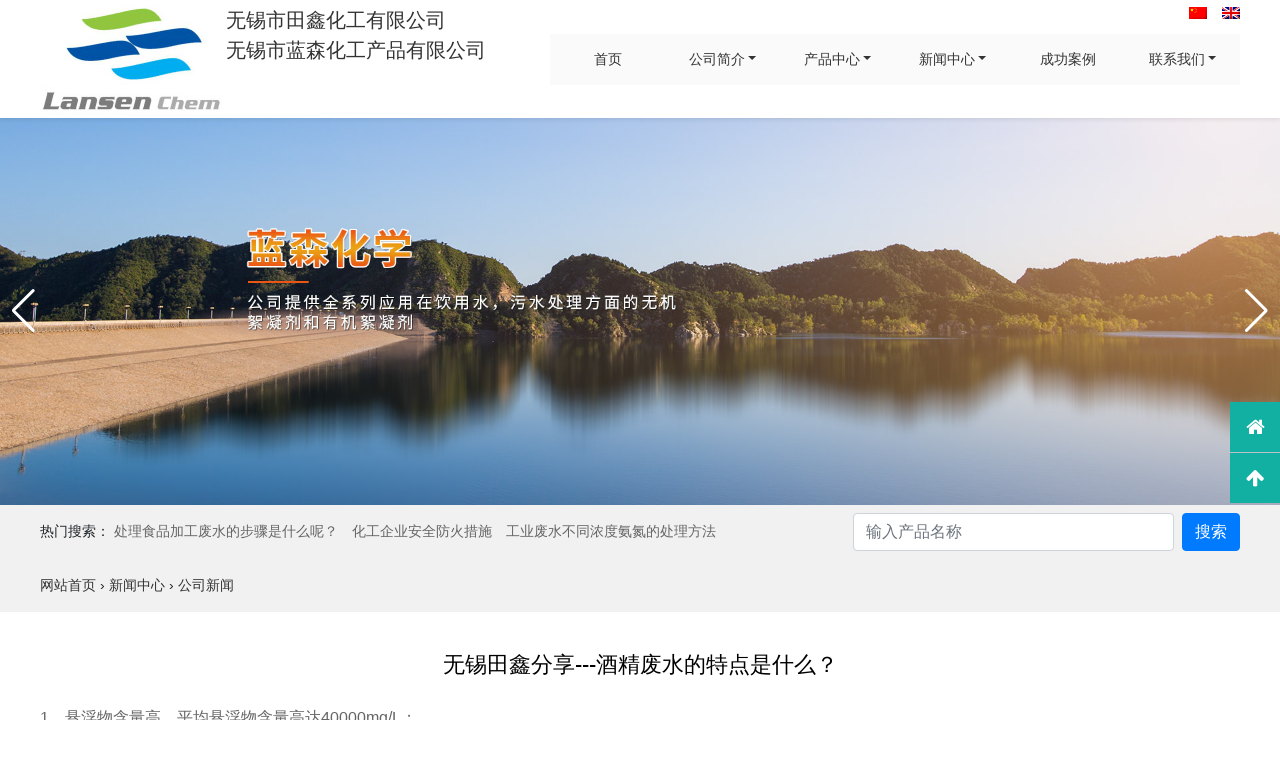

--- FILE ---
content_type: text/html; charset=UTF-8
request_url: http://www.lansenchem.com.cn/archives/931.html
body_size: 7029
content:
<!DOCTYPE html>
<html lang="zh-CN">
<head>
	<meta charset="UTF-8">
	<meta name="viewport" content="width=device-width, initial-scale=1, shrink-to-fit=no">	
		<title>无锡田鑫分享---酒精废水的特点是什么？ - 无锡市田鑫化工有限公司</title>	
				
	<link rel="stylesheet" href="http://www.lansenchem.com.cn/wp-content/themes/txhgcn/css/public.css">	
	<link rel="stylesheet" href="http://www.lansenchem.com.cn/wp-content/themes/txhgcn/css/animate.css">
	<link rel="stylesheet" href="http://www.lansenchem.com.cn/wp-content/themes/txhgcn/style.css?v=1">		
	<link rel="shortcut icon" href="http://www.lansenchem.com.cn/wp-content/themes/txhgcn/images/favcion.ico"/>
	<link rel="bookmark" href="http://www.lansenchem.com.cn/wp-content/themes/txhgcn/images/favcion.ico"/>		
	</script>
	<meta name='robots' content='max-image-preview:large' />
	<style>img:is([sizes="auto" i], [sizes^="auto," i]) { contain-intrinsic-size: 3000px 1500px }</style>
	<link rel='stylesheet' id='wp-block-library-css' href='http://www.lansenchem.com.cn/wp-includes/css/dist/block-library/style.min.css?ver=6.8.3' type='text/css' media='all' />
<style id='classic-theme-styles-inline-css' type='text/css'>
/*! This file is auto-generated */
.wp-block-button__link{color:#fff;background-color:#32373c;border-radius:9999px;box-shadow:none;text-decoration:none;padding:calc(.667em + 2px) calc(1.333em + 2px);font-size:1.125em}.wp-block-file__button{background:#32373c;color:#fff;text-decoration:none}
</style>
<style id='global-styles-inline-css' type='text/css'>
:root{--wp--preset--aspect-ratio--square: 1;--wp--preset--aspect-ratio--4-3: 4/3;--wp--preset--aspect-ratio--3-4: 3/4;--wp--preset--aspect-ratio--3-2: 3/2;--wp--preset--aspect-ratio--2-3: 2/3;--wp--preset--aspect-ratio--16-9: 16/9;--wp--preset--aspect-ratio--9-16: 9/16;--wp--preset--color--black: #000000;--wp--preset--color--cyan-bluish-gray: #abb8c3;--wp--preset--color--white: #ffffff;--wp--preset--color--pale-pink: #f78da7;--wp--preset--color--vivid-red: #cf2e2e;--wp--preset--color--luminous-vivid-orange: #ff6900;--wp--preset--color--luminous-vivid-amber: #fcb900;--wp--preset--color--light-green-cyan: #7bdcb5;--wp--preset--color--vivid-green-cyan: #00d084;--wp--preset--color--pale-cyan-blue: #8ed1fc;--wp--preset--color--vivid-cyan-blue: #0693e3;--wp--preset--color--vivid-purple: #9b51e0;--wp--preset--gradient--vivid-cyan-blue-to-vivid-purple: linear-gradient(135deg,rgba(6,147,227,1) 0%,rgb(155,81,224) 100%);--wp--preset--gradient--light-green-cyan-to-vivid-green-cyan: linear-gradient(135deg,rgb(122,220,180) 0%,rgb(0,208,130) 100%);--wp--preset--gradient--luminous-vivid-amber-to-luminous-vivid-orange: linear-gradient(135deg,rgba(252,185,0,1) 0%,rgba(255,105,0,1) 100%);--wp--preset--gradient--luminous-vivid-orange-to-vivid-red: linear-gradient(135deg,rgba(255,105,0,1) 0%,rgb(207,46,46) 100%);--wp--preset--gradient--very-light-gray-to-cyan-bluish-gray: linear-gradient(135deg,rgb(238,238,238) 0%,rgb(169,184,195) 100%);--wp--preset--gradient--cool-to-warm-spectrum: linear-gradient(135deg,rgb(74,234,220) 0%,rgb(151,120,209) 20%,rgb(207,42,186) 40%,rgb(238,44,130) 60%,rgb(251,105,98) 80%,rgb(254,248,76) 100%);--wp--preset--gradient--blush-light-purple: linear-gradient(135deg,rgb(255,206,236) 0%,rgb(152,150,240) 100%);--wp--preset--gradient--blush-bordeaux: linear-gradient(135deg,rgb(254,205,165) 0%,rgb(254,45,45) 50%,rgb(107,0,62) 100%);--wp--preset--gradient--luminous-dusk: linear-gradient(135deg,rgb(255,203,112) 0%,rgb(199,81,192) 50%,rgb(65,88,208) 100%);--wp--preset--gradient--pale-ocean: linear-gradient(135deg,rgb(255,245,203) 0%,rgb(182,227,212) 50%,rgb(51,167,181) 100%);--wp--preset--gradient--electric-grass: linear-gradient(135deg,rgb(202,248,128) 0%,rgb(113,206,126) 100%);--wp--preset--gradient--midnight: linear-gradient(135deg,rgb(2,3,129) 0%,rgb(40,116,252) 100%);--wp--preset--font-size--small: 13px;--wp--preset--font-size--medium: 20px;--wp--preset--font-size--large: 36px;--wp--preset--font-size--x-large: 42px;--wp--preset--spacing--20: 0.44rem;--wp--preset--spacing--30: 0.67rem;--wp--preset--spacing--40: 1rem;--wp--preset--spacing--50: 1.5rem;--wp--preset--spacing--60: 2.25rem;--wp--preset--spacing--70: 3.38rem;--wp--preset--spacing--80: 5.06rem;--wp--preset--shadow--natural: 6px 6px 9px rgba(0, 0, 0, 0.2);--wp--preset--shadow--deep: 12px 12px 50px rgba(0, 0, 0, 0.4);--wp--preset--shadow--sharp: 6px 6px 0px rgba(0, 0, 0, 0.2);--wp--preset--shadow--outlined: 6px 6px 0px -3px rgba(255, 255, 255, 1), 6px 6px rgba(0, 0, 0, 1);--wp--preset--shadow--crisp: 6px 6px 0px rgba(0, 0, 0, 1);}:where(.is-layout-flex){gap: 0.5em;}:where(.is-layout-grid){gap: 0.5em;}body .is-layout-flex{display: flex;}.is-layout-flex{flex-wrap: wrap;align-items: center;}.is-layout-flex > :is(*, div){margin: 0;}body .is-layout-grid{display: grid;}.is-layout-grid > :is(*, div){margin: 0;}:where(.wp-block-columns.is-layout-flex){gap: 2em;}:where(.wp-block-columns.is-layout-grid){gap: 2em;}:where(.wp-block-post-template.is-layout-flex){gap: 1.25em;}:where(.wp-block-post-template.is-layout-grid){gap: 1.25em;}.has-black-color{color: var(--wp--preset--color--black) !important;}.has-cyan-bluish-gray-color{color: var(--wp--preset--color--cyan-bluish-gray) !important;}.has-white-color{color: var(--wp--preset--color--white) !important;}.has-pale-pink-color{color: var(--wp--preset--color--pale-pink) !important;}.has-vivid-red-color{color: var(--wp--preset--color--vivid-red) !important;}.has-luminous-vivid-orange-color{color: var(--wp--preset--color--luminous-vivid-orange) !important;}.has-luminous-vivid-amber-color{color: var(--wp--preset--color--luminous-vivid-amber) !important;}.has-light-green-cyan-color{color: var(--wp--preset--color--light-green-cyan) !important;}.has-vivid-green-cyan-color{color: var(--wp--preset--color--vivid-green-cyan) !important;}.has-pale-cyan-blue-color{color: var(--wp--preset--color--pale-cyan-blue) !important;}.has-vivid-cyan-blue-color{color: var(--wp--preset--color--vivid-cyan-blue) !important;}.has-vivid-purple-color{color: var(--wp--preset--color--vivid-purple) !important;}.has-black-background-color{background-color: var(--wp--preset--color--black) !important;}.has-cyan-bluish-gray-background-color{background-color: var(--wp--preset--color--cyan-bluish-gray) !important;}.has-white-background-color{background-color: var(--wp--preset--color--white) !important;}.has-pale-pink-background-color{background-color: var(--wp--preset--color--pale-pink) !important;}.has-vivid-red-background-color{background-color: var(--wp--preset--color--vivid-red) !important;}.has-luminous-vivid-orange-background-color{background-color: var(--wp--preset--color--luminous-vivid-orange) !important;}.has-luminous-vivid-amber-background-color{background-color: var(--wp--preset--color--luminous-vivid-amber) !important;}.has-light-green-cyan-background-color{background-color: var(--wp--preset--color--light-green-cyan) !important;}.has-vivid-green-cyan-background-color{background-color: var(--wp--preset--color--vivid-green-cyan) !important;}.has-pale-cyan-blue-background-color{background-color: var(--wp--preset--color--pale-cyan-blue) !important;}.has-vivid-cyan-blue-background-color{background-color: var(--wp--preset--color--vivid-cyan-blue) !important;}.has-vivid-purple-background-color{background-color: var(--wp--preset--color--vivid-purple) !important;}.has-black-border-color{border-color: var(--wp--preset--color--black) !important;}.has-cyan-bluish-gray-border-color{border-color: var(--wp--preset--color--cyan-bluish-gray) !important;}.has-white-border-color{border-color: var(--wp--preset--color--white) !important;}.has-pale-pink-border-color{border-color: var(--wp--preset--color--pale-pink) !important;}.has-vivid-red-border-color{border-color: var(--wp--preset--color--vivid-red) !important;}.has-luminous-vivid-orange-border-color{border-color: var(--wp--preset--color--luminous-vivid-orange) !important;}.has-luminous-vivid-amber-border-color{border-color: var(--wp--preset--color--luminous-vivid-amber) !important;}.has-light-green-cyan-border-color{border-color: var(--wp--preset--color--light-green-cyan) !important;}.has-vivid-green-cyan-border-color{border-color: var(--wp--preset--color--vivid-green-cyan) !important;}.has-pale-cyan-blue-border-color{border-color: var(--wp--preset--color--pale-cyan-blue) !important;}.has-vivid-cyan-blue-border-color{border-color: var(--wp--preset--color--vivid-cyan-blue) !important;}.has-vivid-purple-border-color{border-color: var(--wp--preset--color--vivid-purple) !important;}.has-vivid-cyan-blue-to-vivid-purple-gradient-background{background: var(--wp--preset--gradient--vivid-cyan-blue-to-vivid-purple) !important;}.has-light-green-cyan-to-vivid-green-cyan-gradient-background{background: var(--wp--preset--gradient--light-green-cyan-to-vivid-green-cyan) !important;}.has-luminous-vivid-amber-to-luminous-vivid-orange-gradient-background{background: var(--wp--preset--gradient--luminous-vivid-amber-to-luminous-vivid-orange) !important;}.has-luminous-vivid-orange-to-vivid-red-gradient-background{background: var(--wp--preset--gradient--luminous-vivid-orange-to-vivid-red) !important;}.has-very-light-gray-to-cyan-bluish-gray-gradient-background{background: var(--wp--preset--gradient--very-light-gray-to-cyan-bluish-gray) !important;}.has-cool-to-warm-spectrum-gradient-background{background: var(--wp--preset--gradient--cool-to-warm-spectrum) !important;}.has-blush-light-purple-gradient-background{background: var(--wp--preset--gradient--blush-light-purple) !important;}.has-blush-bordeaux-gradient-background{background: var(--wp--preset--gradient--blush-bordeaux) !important;}.has-luminous-dusk-gradient-background{background: var(--wp--preset--gradient--luminous-dusk) !important;}.has-pale-ocean-gradient-background{background: var(--wp--preset--gradient--pale-ocean) !important;}.has-electric-grass-gradient-background{background: var(--wp--preset--gradient--electric-grass) !important;}.has-midnight-gradient-background{background: var(--wp--preset--gradient--midnight) !important;}.has-small-font-size{font-size: var(--wp--preset--font-size--small) !important;}.has-medium-font-size{font-size: var(--wp--preset--font-size--medium) !important;}.has-large-font-size{font-size: var(--wp--preset--font-size--large) !important;}.has-x-large-font-size{font-size: var(--wp--preset--font-size--x-large) !important;}
:where(.wp-block-post-template.is-layout-flex){gap: 1.25em;}:where(.wp-block-post-template.is-layout-grid){gap: 1.25em;}
:where(.wp-block-columns.is-layout-flex){gap: 2em;}:where(.wp-block-columns.is-layout-grid){gap: 2em;}
:root :where(.wp-block-pullquote){font-size: 1.5em;line-height: 1.6;}
</style>
<link rel="canonical" href="http://www.lansenchem.com.cn/archives/931.html" />
</head>
<body class="wp-singular post-template-default single single-post postid-931 single-format-standard wp-theme-txhgcn">
<div class="header fixed-top shadow-sm">
    <nav class="navbar navbar-expand-md top-menu">
        <div class="container">
            <a class="navbar-brand pr-md-5" href="http://www.lansenchem.com.cn">                         
                <div class="logo"><img src="http://www.lansenchem.com.cn/wp-content/themes/txhgcn/images/logo.png" class="img-fluid" alt="无锡市田鑫化工有限公司"></div>
                <div class="logo-text d-none d-md-block">
                    <p>无锡市田鑫化工有限公司 </p>
                    <p>无锡市蓝森化工产品有限公司</p>
                </div>
            </a>
            <button class="navbar-toggler" type="button" data-toggle="collapse" data-target="#navbarSupportedContent" aria-controls="navbarSupportedContent" aria-expanded="false" aria-label="Toggle navigation">
                <div class="fa fa-navicon"></div>   
            </button>                        
            <div class="collapse navbar-collapse" id="navbarSupportedContent">                
            <ul id="menu-%e4%b8%bb%e5%af%bc%e8%88%aa" class="navbar-nav"><li id="menu-item-374" class="menu-item menu-item-type-custom menu-item-object-custom menu-item-home menu-item-374 nav-item"><a href="http://www.lansenchem.com.cn/" class="nav-link">首页</a></li>
<li id="menu-item-375" class="menu-item menu-item-type-post_type menu-item-object-page menu-item-has-children menu-item-375 nav-item dropdown"><a href="http://www.lansenchem.com.cn/about" class="nav-link dropdown-toggle" data-toggle="dropdown">公司简介</a>
<div class="dropdown-menu">
<a href="http://www.lansenchem.com.cn/about" class=" dropdown-item">集团简介</a><a href="http://www.lansenchem.com.cn/honor" class=" dropdown-item">荣誉资质</a></div>
</li>
<li id="menu-item-378" class="menu-item menu-item-type-taxonomy menu-item-object-category menu-item-has-children menu-item-378 nav-item dropdown"><a href="http://www.lansenchem.com.cn/products" class="nav-link dropdown-toggle" data-toggle="dropdown">产品中心</a>
<div class="dropdown-menu">
<a href="http://www.lansenchem.com.cn/products/%e6%b0%b4%e5%a4%84%e7%90%86%e5%8c%96%e5%ad%a6%e5%93%81" class=" dropdown-item">水处理化学品</a><a href="http://www.lansenchem.com.cn/products/%e5%8d%b0%e6%9f%93%e5%8a%a9%e5%89%82" class=" dropdown-item">印染助剂</a><a href="http://www.lansenchem.com.cn/products/%e7%ba%b8%e6%b5%86%e9%80%a0%e7%ba%b8%e5%8c%96%e5%ad%a6%e5%93%81" class=" dropdown-item">纸浆造纸化学品</a><a href="http://www.lansenchem.com.cn/products/%e5%85%b6%e4%bb%96%e5%8a%a9%e5%89%82" class=" dropdown-item">其他助剂</a></div>
</li>
<li id="menu-item-380" class="menu-item menu-item-type-taxonomy menu-item-object-category current-post-ancestor menu-item-has-children menu-item-380 nav-item dropdown"><a href="http://www.lansenchem.com.cn/news" class="nav-link dropdown-toggle" data-toggle="dropdown">新闻中心</a>
<div class="dropdown-menu">
<a href="http://www.lansenchem.com.cn/news/%e8%a1%8c%e4%b8%9a%e6%96%b0%e9%97%bb" class=" dropdown-item">行业新闻</a><a href="http://www.lansenchem.com.cn/news/%e5%85%ac%e5%8f%b8%e6%96%b0%e9%97%bb" class=" dropdown-item">公司新闻</a></div>
</li>
<li id="menu-item-379" class="menu-item menu-item-type-taxonomy menu-item-object-category menu-item-379 nav-item"><a href="http://www.lansenchem.com.cn/%e5%ba%94%e7%94%a8%e4%b8%8e%e6%a1%88%e4%be%8b" class="nav-link">成功案例</a></li>
<li id="menu-item-377" class="menu-item menu-item-type-post_type menu-item-object-page menu-item-has-children menu-item-377 nav-item dropdown"><a href="http://www.lansenchem.com.cn/contact" class="nav-link dropdown-toggle" data-toggle="dropdown">联系我们</a>
<div class="dropdown-menu">
<a href="http://www.lansenchem.com.cn/feedback" class=" dropdown-item">在线留言</a><a href="http://www.lansenchem.com.cn/contact" class=" dropdown-item">联系我们</a></div>
</li>
</ul> 
            </div>  

            <ul class="langs">
                <li> <a href="http://www.lansenchem.com.cn"><img src="http://www.lansenchem.com.cn/wp-content/themes/txhgcn/images/zh.png" alt="zh-hans"></a> </li>
                <li> <a href="https://www.waterdecolouringagent.com/"><img src="http://www.lansenchem.com.cn/wp-content/themes/txhgcn/images/en.png" alt="zh-hans"></a> </li>
            </ul>
        </div>  
    </nav>    

</div>         





<div class="banner">
    <div class="swiper-container" id="sw1">
        <div class="swiper-wrapper">
							<div class="swiper-slide">
                	<div class="img-inner banner-2499">
						<img src="http://www.lansenchem.com.cn/wp-content/uploads/2023/12/1703203678-2023-12-2284.jpg" alt="" class="img-fluid">
					</div>
				</div>
							<div class="swiper-slide">
                	<div class="img-inner banner-2500">
						<img src="http://www.lansenchem.com.cn/wp-content/uploads/2023/12/1703203679-2023-12-2279.jpg" alt="" class="img-fluid">
					</div>
				</div>
							<div class="swiper-slide">
                	<div class="img-inner banner-2501">
						<img src="http://www.lansenchem.com.cn/wp-content/uploads/2023/12/1703203680-2023-12-2226.jpg" alt="" class="img-fluid">
					</div>
				</div>
					</div>        
		<!-- 修改箭头颜色示范 -->
<div class="swiper-button-prev swiper-button-white"></div>
<div class="swiper-button-next swiper-button-white"></div>
	</div>


<div class="banner-search py-2 d-none d-xl-block">
	<div class="container">
		<div class="row">
			<div class="col-lg-8">
				<div class="hot-keyrods pt-2">
				热门搜索：
								<a href="http://www.lansenchem.com.cn/archives/2349.html">处理食品加工废水的步骤是什么呢？</a>
								<a href="http://www.lansenchem.com.cn/archives/1288.html">化工企业安全防火措施</a>
								<a href="http://www.lansenchem.com.cn/archives/1718.html">工业废水不同浓度氨氮的处理方法</a>
								</div>
			</div>
			<div class="col-lg-4">
				
<form action="http://www.lansenchem.com.cn">
	<div class="d-flex justify-content-end">						
		<form class="form-inline">
			<input class="form-control mr-sm-2" type="search" name="s" id="s" placeholder="输入产品名称" aria-label="Search">
			<button class="btn btn-primary" type="submit">搜索</button>
		</form>				
	</div>
</form>				
			</div>
		</div>
	</div>
</div>


</div>




<div class="page-path">
    <div class="container py-3">
        <div class="breadcrumbs"><span itemprop="itemListElement"><a class="breadcrumbs__link" href="http://www.lansenchem.com.cn/" itemprop="item"><span itemprop="name">网站首页</span></a><meta itemprop="position" content="1" /></span><span class="breadcrumbs__separator"> › </span><span itemprop="itemListElement"><a class="breadcrumbs__link" href="http://www.lansenchem.com.cn/news" itemprop="item"><span itemprop="name">新闻中心</span></a><meta itemprop="position" content="2" /></span><span class="breadcrumbs__separator"> › </span><span itemprop="itemListElement"><a class="breadcrumbs__link" href="http://www.lansenchem.com.cn/news/%e5%85%ac%e5%8f%b8%e6%96%b0%e9%97%bb" itemprop="item"><span itemprop="name">公司新闻</span></a><meta itemprop="position" content="3" /></span></div><!-- .breadcrumbs --> 
    </div>   
</div>
<div class="main">
    <div class="container">        
        
<div class="page-content">  
	<h1 class="single-title">无锡田鑫分享---酒精废水的特点是什么？ </h1>

    <div class="text">
        
<p>1、悬浮物含量高，平均悬浮物含量高达40000mg/L；</p>



<p>2、浓度高，废水的COD高达2-3万，包括悬浮固体、溶解性COD和胶体；</p>



<p>3、废水含有约500mg/L左右的有机酸，废水呈酸性，运行初期可考虑加碱或污泥的回流以平衡废水的酸碱度，运行稳定后系统具备足够的缓冲能力，则不需要加碱或回流。</p>
  
        <div class="clearfix"></div>
    </div>

<div class="clearfix"></div>
    <nav aria-label="Page navigation" class="pt-5">
        <ul class="pagination justify-content-center">
            <li class="page-item"><a class="page-link" href="http://www.lansenchem.com.cn/archives/932.html" rel="next">&laquo; 暴跌10000元/吨！需求遇冷、甩卖遭拒，40多种化工品价格下跌</a></li>
            <li class="page-item"><a class="page-link" href="http://www.lansenchem.com.cn/archives/930.html" rel="prev">多地停工停产停业！化工巨头纷纷集体涨价！ &raquo;</a></li>
        </ul>
    </nav>
</div>
    <div class="clearfix"></div>
    
    </div>

    <div class="container xgtj py-3">
    <div class="title">
        相关推荐
    </div>
    <div class="row pt-3">
    <div class="col-6">
        <div class="item pb-3">
            <div class="d-flex justify-content-between">
                <a href="http://www.lansenchem.com.cn/archives/2999.html">
                    元宵节快乐！                </a>
                <div class="date">
                    2025-02-12                </div>
            </div>
        </div>
    </div>

    <div class="col-6">
        <div class="item pb-3">
            <div class="d-flex justify-content-between">
                <a href="http://www.lansenchem.com.cn/archives/3347.html">
                    田鑫化工与您相约2025纸基材料展览会！                </a>
                <div class="date">
                    2025-11-01                </div>
            </div>
        </div>
    </div>

    <div class="col-6">
        <div class="item pb-3">
            <div class="d-flex justify-content-between">
                <a href="http://www.lansenchem.com.cn/archives/2017.html">
                    WATER CHEM 2023 水处理化学品技术及应用展览会                </a>
                <div class="date">
                    2023-05-10                </div>
            </div>
        </div>
    </div>

    <div class="col-6">
        <div class="item pb-3">
            <div class="d-flex justify-content-between">
                <a href="http://www.lansenchem.com.cn/archives/8.html">
                    无锡田鑫化工春节放假通知                </a>
                <div class="date">
                    2020-01-17                </div>
            </div>
        </div>
    </div>

    </div>
</div>
<div class="bottom pt-5 d-none d-md-block">
    <div class="container">
        <ul class="footer-widgets">
        <li id="nav_menu-2" class="widget widget_nav_menu"><div class="menu-%e5%ba%95%e9%83%a8%e5%af%bc%e8%88%aa-container"><ul id="menu-%e5%ba%95%e9%83%a8%e5%af%bc%e8%88%aa" class="menu"><li id="menu-item-494" class="menu-item menu-item-type-taxonomy menu-item-object-category menu-item-has-children menu-item-494"><a href="http://www.lansenchem.com.cn/products">产品</a>
<ul class="sub-menu">
	<li id="menu-item-497" class="menu-item menu-item-type-taxonomy menu-item-object-category menu-item-497"><a href="http://www.lansenchem.com.cn/products/%e6%b0%b4%e5%a4%84%e7%90%86%e5%8c%96%e5%ad%a6%e5%93%81">水处理化学品</a></li>
	<li id="menu-item-496" class="menu-item menu-item-type-taxonomy menu-item-object-category menu-item-496"><a href="http://www.lansenchem.com.cn/products/%e5%8d%b0%e6%9f%93%e5%8a%a9%e5%89%82">印染助剂</a></li>
	<li id="menu-item-498" class="menu-item menu-item-type-taxonomy menu-item-object-category menu-item-498"><a href="http://www.lansenchem.com.cn/products/%e7%ba%b8%e6%b5%86%e9%80%a0%e7%ba%b8%e5%8c%96%e5%ad%a6%e5%93%81">纸浆造纸化学品</a></li>
	<li id="menu-item-495" class="menu-item menu-item-type-taxonomy menu-item-object-category menu-item-495"><a href="http://www.lansenchem.com.cn/products/%e5%85%b6%e4%bb%96%e5%8a%a9%e5%89%82">其他助剂</a></li>
</ul>
</li>
<li id="menu-item-499" class="menu-item menu-item-type-taxonomy menu-item-object-category current-post-ancestor menu-item-has-children menu-item-499"><a href="http://www.lansenchem.com.cn/news">新闻</a>
<ul class="sub-menu">
	<li id="menu-item-500" class="menu-item menu-item-type-taxonomy menu-item-object-category current-post-ancestor current-menu-parent current-post-parent menu-item-500"><a href="http://www.lansenchem.com.cn/news/%e5%85%ac%e5%8f%b8%e6%96%b0%e9%97%bb">公司新闻</a></li>
	<li id="menu-item-501" class="menu-item menu-item-type-taxonomy menu-item-object-category menu-item-501"><a href="http://www.lansenchem.com.cn/news/%e8%a1%8c%e4%b8%9a%e6%96%b0%e9%97%bb">行业新闻</a></li>
</ul>
</li>
<li id="menu-item-492" class="menu-item menu-item-type-post_type menu-item-object-page menu-item-has-children menu-item-492"><a href="http://www.lansenchem.com.cn/about">公司</a>
<ul class="sub-menu">
	<li id="menu-item-493" class="menu-item menu-item-type-post_type menu-item-object-page menu-item-493"><a href="http://www.lansenchem.com.cn/about">公司简介</a></li>
	<li id="menu-item-752" class="menu-item menu-item-type-post_type menu-item-object-page menu-item-752"><a href="http://www.lansenchem.com.cn/honor">荣誉资质</a></li>
	<li id="menu-item-753" class="menu-item menu-item-type-post_type menu-item-object-page menu-item-753"><a href="http://www.lansenchem.com.cn/feedback">在线留言</a></li>
</ul>
</li>
</ul></div></li><li id="text-2" class="widget widget_text"><div class="widgettitle">联系我们</div>			<div class="textwidget"><p>固话：0510-87661825</p>
<p>13382253171（陆演）</p>
<p>传真：0510-81708225</p>
<p>邮箱：echo.lu@lansenchem.com.cn</p>
<p>网址：www.lansenchem.com.cn</p>
</div>
		</li><li id="text-3" class="widget widget_text"><div class="widgettitle">地址</div>			<div class="textwidget"><p>无锡市田鑫化工有限公司</p>
<p>工厂地址：江苏省宜兴市官林镇新材料产业园曙光路23号</p>
<p>无锡市蓝森化工产品有限公司</p>
<p>办公地址：江苏省宜兴市教育西路21号宜兴经贸大厦1502室</p>
<div id="gallery-1" class="gallery galleryid-2 gallery-columns-3 gallery-size-full"></div>
</div>
		</li>        </ul>
    </div>
</div>


<footer class="footer">
        <div class="copyright text-center">
        <p>
        版权所有 &copy; 2026 无锡市田鑫化工有限公司         <a href="https://beian.miit.gov.cn/#/Integrated/index" target="_blank">苏ICP备09056722号-1</a>  技术支持：<a href="http://www.yxwlgs.net" target="_blank">企拓网络</a>        </p>
            </div>
</footer>
<!-- 客服 -->
<div class="kf">
    <dl><a href="http://www.lansenchem.com.cn" title="返回首页">
        <dt><i class="fa fa-home"></i></dt>
        <dd>返回首页</dd>
        </a>
    </dl>
           
    
    <dl>
        <a id="gotop" href="javascript:void(0)" title="返回顶部">
        <dt><i class="fa fa-arrow-up"></i></dt>
        <dd>返回顶部</dd>
        </a>
    </dl>
</div>

<!-- //客服 -->

<script src="https://cdn.bootcdn.net/ajax/libs/jquery/2.2.0/jquery.min.js"></script>
	<script src="http://www.lansenchem.com.cn/wp-content/themes/txhgcn/js/bootstrap.min.js"></script>
	<script src="http://www.lansenchem.com.cn/wp-content/themes/txhgcn/js/swiper.min.js"></script>
	<script src="http://www.lansenchem.com.cn/wp-content/themes/txhgcn/js/lightbox.min.js"></script>
		<script src="http://www.lansenchem.com.cn/wp-content/themes/txhgcn/js/swiper.animate.min.js"></script>
	<script src="http://www.lansenchem.com.cn/wp-content/themes/txhgcn/js/public.js"></script>
	<script type="text/javascript">
	$(document).ready(function(){
		$("#gotop").click(function(){if(scroll=="off") return;$("html,body").animate({scrollTop: 0}, 600);});
	});
    </script>

<script type="speculationrules">
{"prefetch":[{"source":"document","where":{"and":[{"href_matches":"\/*"},{"not":{"href_matches":["\/wp-*.php","\/wp-admin\/*","\/wp-content\/uploads\/*","\/wp-content\/*","\/wp-content\/plugins\/*","\/wp-content\/themes\/txhgcn\/*","\/*\\?(.+)"]}},{"not":{"selector_matches":"a[rel~=\"nofollow\"]"}},{"not":{"selector_matches":".no-prefetch, .no-prefetch a"}}]},"eagerness":"conservative"}]}
</script>
<!-- 50 queries in 0.523 seconds, using 33.13MB memory --></body>
</html>


--- FILE ---
content_type: text/css
request_url: http://www.lansenchem.com.cn/wp-content/themes/txhgcn/style.css?v=1
body_size: 7768
content:
/*
Theme Name: qituo web desgin
Theme URI: http://www.yxwlgs.net/
Author: YixingSEO qq66866111
Author URI: https://www.yxwlgs.net/
Description: 企业网站定制 for qituo web desgin
*/
body{font-family:"Microsoft Yahei","Hiragino Sans GB","Helvetica Neue",Helvetica,tahoma,arial,Verdana,sans-serif,"WenQuanYi Micro Hei","\5B8B\4F53";}
body{padding-top: 118px;}
.header{background: #fff;}
.header .container{position: relative;}
.header .langs{margin:0;padding:0;list-style-type: none;position: absolute;right: 0;top: 0;display: flex;}
.header .langs li{padding-left: 15px;}
.top-line{background-color: #fafafa;height: 40px;line-height: 40px;font-size:14px;color:#666;border-bottom: 1px solid #f1f1f1;}
.top-line a:link,.top-line a:visited{color:#666;padding-left: 10px;}
.top-line a:hover{color:#007BFF}



.btitle{text-transform: uppercase;text-align: center;}
.btitle .tit1{font-size:40px;font-weight: bold;color:#0054AA; }
.btitle .tit2{font-size:16px;color:#666;}
.btitle .tit3{width: 100%;font-size:28px;color:#12AFA3}
.btitle .tit4{color:#009900;position: relative;font-size:28px;overflow: hidden;}
.btitle .tit4::before,
.btitle .tit4::after
{content: '';position: absolute;display: block;width:100px;height: 3px;top: 50%;background-color: #009900;border-radius: 2px;}
.btitle .tit4::before{left: calc(50% - 220px);}
.btitle .tit4::after{right: calc(50% - 220px);}

.btitle .line{height: 3px;background-color: #ccc;width:4em;}
.btitle span{color:#009900}


.home-about h3.title{font-size:32px;color:#EA5613;}
.home-about-text{line-height: 2em;font-size:16px;color:#666;}
.home-about-text .more-link{display: none;}
.home-about .item{height: 280px;background-size: 100% 100%;}
.home-about .text{height: 280px;padding:80px 60px 0 60px;}
.home-about .item:hover .text{background:rgb(247,154,125,0.8);}
.home-about .text p{line-height: 2em;color:#fff;font-size: 16px;}
.home-about .b1{background: url(images/hb1.jpg);}
.home-about .b2{background: url(images/hb2.jpg);}
.home-about .b3{background: url(images/hb3.jpg);}

.home-products{background: url(images/hpbg.jpg) center center no-repeat;height: 662px;}
.home-products .hp-wrap{position: relative;}
.catlist{position: absolute;left: 120px;top:400px;}
.catlist ul{margin: 0;padding: 0;list-style-type: none;display: flex;flex-wrap: wrap;width:460px;}
.catlist ul li{width:50%;padding:5px;}
.catlist ul li a{display: block;color:#fff;border:1px solid #fff;border-radius: 20px;height: 40px;line-height: 40px;padding-left: 70px;
    background: url(images/home-category-bg.png) left center no-repeat;}
.catlist ul li a:hover{border-color: #ffcc66;color:#ffcc66}

.prolist{position: absolute;left: 55%;top:0;background: rgba(255, 255, 255, .6);width: 45%;}
.hp-list {padding:60px 15px;}
.hp-list .item{margin-bottom: 15px;display: flex;}
.hp-list .item .hp-img{flex: 150px 0 0;}
.hp-list .item .desc{padding-right: 15px;}
.hp-list .item .tit{color:#EA5613;font-size:20px;}
.hp-list>div:not(:last-child){border-bottom: 1px solid #f1f1f1;padding-bottom: 20px;}

.home-news{background: #f1f1f1;}
.home-news .hnews{margin:0;padding:0;list-style-type: none;font-size:14px;}
.home-news .hnews>li:not(:last-child){margin-bottom: 35px;}
.home-news .hnews .sub1,.home-news .hnews .sub3{color:#666;}
.home-news .hnews .sub2{font-size:18px;}
.home-news .hnews>li:hover .sub2{color:#EA5613}

.home-case .item{background: #f1f1f1;height: 100%;padding:15px;}
.home-case .item .img-wrap{margin:auto;text-align: center;}
.home-case .item .img-wrap img{border-radius: 30px;}
.home-case .item .tit{font-weight: bold;color:#006699;text-align: center;font-weight: bold;}
.home-case .item .desc{font-size:14px;line-height: 2em;color:#666;}
.home-case .item:hover{background: #f3941c;}
.home-case .item:hover .tit{color:#fff;}
.home-case .item:hover .desc{color:#fff;}

.pro-container{width:1500px;margin: auto;}

.banner{position: relative;}
.banner-search{background-color: #f1f1f1;}
.banner-search a:link,.banner-search a:visited{color:#666;}
.banner-search a:hover{color:#007BFF}


.numCount .item{padding:15px;text-align: center;}
.numCount .item .bignum{font-size:30px;font-weight: bold;color:#0076ae;line-height: 40px;font-family: Verdana, Geneva, Tahoma, sans-serif;}
.numCount .item .unitC{font-size:16px;font-weight: normal;padding-left: 5px;}
.numCount .item .tit{font-size:24px;}
.bb .row>div:not(:last-child){position: relative;}
.bb .row>div:not(:last-child)::after{content: '';width:1px;height: 50px;display: block;position: absolute;right: 0;top:50%;transform: translateY(-50%);
    border-right: 1px dotted #ccc;
}

.kh .item{border:1px solid #ddd;}
.kh .title{position: relative;font-size: 22px;text-align: center;}
.kh .title span{background-color: #fff;padding:0 2em;color:#666}
.kh .title::after{content: '';position: absolute;border-bottom: 1px solid #ccc;display: block;height: 1px;width:100%;top:50%;z-index: -1}

.img-scale{overflow: hidden;text-align: center;}
.img-scale img{transition: all ease .5s;}
.img-scale:hover img{transform: scale(1.2);}



.nb{display: flex;justify-content: center;background: #0678be;box-shadow: 3px 3px 10px #ccc;}
.nb .item{width:16.6667%;text-align: center;padding:25px 0;color:#fff;position: relative;cursor: pointer;}
.nb .item .icon .fa{font-size:40px;transition: all ease .3s;}
.nb .item .tit{padding-top:15px;font-size:20px;font-weight: bold;background: url(images/yz_jt.png) bottom center no-repeat;padding-bottom: 20px;}
/* .nb .item::after{content: "\f101";font: normal normal normal 14px/1 FontAwesome;font-size: 24px;position: absolute;right: 0; top: 46%;color:#2f9de0}
.nb>div:last-child::after{display: none;} */
.nb .item:hover{background: #f1f1f1;}
.nb .item:hover .icon .fa{color:#007BFF;transform: rotate(360deg);}
.nb .item:hover .tit{color:#333;background: url(images/yz_jt_hover.png) bottom center no-repeat;}
.nb1{background: url(images/sl2_bg.jpg);min-height: 600px;}
.nb1 .btitle .tit1{color:#fff;}
.nb1 .btitle .tit2{color:#fff;font-size:24px;font-family: Georgia, 'Times New Roman', Times, serif;padding-top:15px;}

.nb1 figure{margin:0;}
.nb1 .item{background-color: #fafafa;overflow: hidden;margin-bottom: 15px;}
.nb1 .item img{width: 100%;height: auto;}
.nb1 .item figure{position: relative;}
.nb1 .item figcaption{position:absolute;bottom: 0;left: 0;width:100%;
    background-color: #009A44;text-align: center;color:#fff;font-weight: bold;font-size:18px;padding:1.5em 0;
    transition: all ease .5s;text-shadow: 1px 1px 3px #333;
}
.nb1 .item:hover figcaption{transform: translateY(calc(100% + 45px));}
.nb1 .item .tb{position: absolute;width:100%;bottom: 60px;left: 0;display: flex;justify-content: center;z-index: 33;}
.nb1 .item .tb .fa{background-color: #000;width:45px;height: 45px;font-size: 30px;line-height: 45px;border-radius: 50%;color:#fff;text-align: center;}
.nb1 .item .text{position: absolute;left: 0;top:0;width:100%;height: 100%;padding:15px;
    display: flex;flex-direction: column;justify-content: center;align-items: center;background-color: rgba(0, 0, 0, 0.7);
    color:#fff;transition: all ease .5s;transform: translateY(100%);
}
.nb1 .item:hover .text{transform: translateY(0);}
.nb1 .item .text .fa{background-color:#009A44;color:#fff;width:60px;height: 60px;font-size:40px;line-height: 60px;border-radius: 50%;text-align: center;}
.nb1 .item .text p{text-indent: 0;text-align: center;}
.nb1 .item .text h4{padding:15px 0;font-weight: bold;}
.nb1 .item .text h4::after{content: '';display: block;width:50px;margin:auto;height: 3px;background-color: #fff;margin-top: 15px;}


.nb2 .sw{position: relative;padding-top: 70px;}
.nb2 .sw-control{display: flex;justify-content:space-around;width: 800px;position: absolute;left: 50%;top: 0;z-index:11;transform: translateX(-50%);}
.nb2 .sw-control .item{background: url('images/ystabg1.png');background-size: cover;color:#fff;width: 100px;height: 110px;
    display: flex;flex-direction: column;justify-content: center;align-items: center;cursor: pointer;
}
.nb2 .sw-control .item .tit{font-size:20px;font-weight: bold;}
.nb2 .sw-control .item.active{background: url('images/ystabg2.png');}

#sw2 .swiper-slide{position: relative;}
#sw2 .inner-box{position: absolute;left: 10%;top: 50%; transform: translateY(-50%); z-index: 11;background-color: rgba(255, 255, 255, .9);width:500px;padding:25px;
    box-shadow: 3px 3px 10px 0px #333;
}

#sw2 .inner-box h3{margin-bottom: 15px;color:#000;font-size: 28px;border-bottom: 2px solid #009999;padding-bottom: 15px;}
#sw2 .inner-box p{line-height: 1.5;font-size:18px;}
#sw2 .inner-box h3 em{font-family:  Geneva, Tahoma, sans-serif;font-weight: bold;font-size:30px;font-style: normal;color:#fff;
    height: 50px;width: 50px;background: #0054AA;border-radius: 50%;display: inline-block;line-height: 50px;text-align: center;margin-right: 15px;
}

.home-case{background: url(images/sl3_bg.jpg);background-size: cover;}

.news-img{position: relative;overflow: hidden;}
.news-img .tit{position: absolute;bottom: 0;width:100%;background-color: rgb(0,0,0,0.8);text-align: center;padding:10px 0;color:#fff;}

.hot-keyrods{font-size:14px;}
.hot-keyrods a{padding-right: 10px;}

.custom-shape-divider-top-1626764300 {
    width: 100%;
    overflow: hidden;
    line-height: 0;
}
.custom-shape-divider-top-1626764300 .shape-fill {
    fill: #42D1FD;
}

.alert p{margin-bottom: 0;}

ul.news-list{margin:0;padding:0;list-style-type: none;height: 100%; display: flex;flex-direction: column;justify-content:space-between;}
ul.news-list li{display: flex;flex-direction: column;justify-content: center;height: 100%;background-color: #fff;padding-left: 10px;padding-right: 10px;border-left: 5px solid #0054AA;}
ul.news-list li:not(:last-child){border-bottom: 1px solid #ddd;padding-bottom:8px;}
ul.news-list li .tit{font-size:1rem;color:#006699}
ul.news-list li .desc{font-size:14px;color:#666;overflow: hidden;text-overflow: ellipsis;white-space: nowrap;}
ul.news-list li .time{font-size:14px;background: #0072b3;color:#fff;padding:2px 5px;color:#fff;display: inline-block;}
ul.news-list li:hover{background: #f1f1f1;}

/* public */
.bhover{transition: all ease .3s;}
.bhover:hover{transform: scale(1.2);}

.bgf{background: #fff;height: 100%;}
a:link,a:visited{color:#333;}
a:hover{text-decoration: none;}
.btn{white-space: nowrap;}
.py-6{padding:100px 0;}
.pt-6{padding-top: 100px;}
.pb-6{padding-bottom: 100px;}
.img-scale{overflow: hidden;text-align: center;}
.img-scale img{transition: all ease .5s;}
.img-scale:hover img{transform: scale(1.2);}
.pronav{background: #fff;}
.pronav .nav{width:100%;justify-content: center;}
.nav-pills .nav-link {border-radius: 0;}

.more-link{display: flex;}
.more-link>a{transform: perspective(1px) translateZ(0);padding:10px 25px;position: relative;display: block;font-size:14px;}
.more-link>a::after{content:'';width: 100%;height: 100%;left: 0;top: 0;transform: scaleX(0);transition-property: transform;
    transition: all ease .3s;display: block;position: absolute;z-index: -1;}
.more-link>a:hover::after{transform: scaleX(1);}

.more-link.dark>a{border:1px solid #0072b3}
.more-link.dark>a::after{background: #0072b3;}
.more-link.dark>a:hover{color:#fff;}


.pagelist {padding:1rem 0;font-size: 14px;list-style-type: none;display: flex;justify-content: center; flex-wrap: wrap;}
.pagelist span, .pagelist a {padding: 8px 15px;background-color: #ddd;color: #333;margin-right: 1px;display: block; }
.pagelist a:hover,.pagelist .current {background-color: #333; color:#fff;}
.pagination{justify-content:center;}

.footer{background: #333;}
.footer .item{margin:0;padding:18px 0 0 0;list-style-type: none;}
.footer .widgettitle{padding:10px 0;font-size:22px;color:#fff;border-bottom: 1px dotted #3399cc;}
.footer .item .menu{margin:0;padding:10px 0 0 0;list-style-type: none;color:#fff;line-height: 2em;}
.footer .item .menu a:link,.footer .item .menu a:visited{color:#fff;font-size:14px;transition: all ease .3s;display: block;}
.footer .item .menu a:hover{transform: translateX(5px);color:#c5ffde}
.footer .item .menu a::before{content: '-';padding-right: 5px;}
.footer .item .textwidget{font-size:14px;line-height: 2em;}
.footer .footer4 .textwidget{font-size:14px;color:#fff;padding-top: 10px;}
.footer .footer4 .textwidget strong{font-weight: normal;font-size:22px;}
.footer .footer4 .textwidget p:nth-child(2){font-size:14px;}
.footer .footer4 .textwidget p:nth-child(3){font-size:16px;}
.footer .textwidget .wp-caption-text{color:#fff !important;}

.footer .row>div:nth-child(2) .menu{flex-wrap: wrap;flex-direction: row;display: flex;}
.footer .row>div:nth-child(2) .menu li{width:45%}


.footer .container{margin-bottom: 15px;}
.footer .copyright{border-top:1px solid #666;padding:15px;font-size:14px;line-height: 2em;}
.footer .copyright p{margin:0;color:#fff}
.footer .copyright a:link,.copyright a:visited{color:#fff;}
.footer .copyright a:hover{color:#c5ffde}


.page-content{background-color: #fff}
.single-title{text-align: center;font-size:22px;padding:15px;margin:0;color:#000;line-height: 2em;}
.page-content .text{color:#666;line-height: 2em;}
.page-content-about .text{text-indent: 2em;}
.page-content .text h3{font-size:20px;color:#009900;font-weight: bold;}
.page-content .text img{max-width: 100%;height: auto;}
.page-content .pro-text{background-color: #fff;padding:15px;line-height: 2em;color:#666;}

.page-content .nav{border-bottom: 1px solid #ddd;padding:1rem 1rem 0 1rem}
.page-content .nav .nav-link{background-color: #fff;}
.page-content .nav .nav-link.active{background-color: #007BFF;}
/* .page-content .pro-title{background: #007BFF;padding:15px;text-align: center;font-size:32px;color:#fff;font-family:Verdana, Geneva, Tahoma, sans-serif;} */
.page-content .pro-title{color:#007BFF}
.page-content .text table{width:100%;}
.page-content .text table td,.page-content .text table th{border:1px solid #ddd;padding:5px;}

.archive-news .item{display: flex;margin-bottom: 15px;border-bottom: 1px solid #ddd;align-items: center;position: relative;}
.archive-news .item h3{font-size:18px;}
.archive-news .item .text{color:#666;font-size:14px;}
.archive-news .item::after{content: '';position: absolute;display: block; width:100%;bottom: 0;height: 1px;background-color: #007BFF;
    transition: all ease 1s;transform: scale(0);}
.archive-news .item:hover::after{transform: scale(1);}
.archive-news .item:hover{border-bottom: 1px solid transparent;}
.archive-news .item .dt{color:#009999;font-size:14px;font-family:Verdana, Geneva, Tahoma, sans-serif}

.archive-product .item{margin-bottom: 15px;border-bottom: 3px solid #FAB406;}
.archive-product .item .tit{padding:10px 0;font-size:20px;}
.archive-product .item .desc{font-size:14px;}
.archive-product .item .more-link{background: #EA5613;padding:10px 15px;font-size:14px;color:#fff;display: inline-block;}
/* .archive-product .item .tit::after{content: '';position: absolute;display: block;background: #006699;
    left: 0;top:0;height: 100%;width:100%;z-index: -1;transform: scaleX(0);transition: all ease .3s;}
.archive-product .item:hover .tit::after{transform: scaleX(1);}
.archive-product .item:hover .tit{color:#fff;} */

.archive-news1 .date{background: #50B0D3;height: 100px;width:120px;text-align: center;color:#fff;}
.archive-news1 .date .d{font-size: 40px;}
.archive-news1 .item .tit{font-size: 21px;font-weight: bold; position: relative;}
.archive-news1 .item .tit::after{content: '';position: absolute;bottom: 0;width:100px;height: 5px;background:#FFD900;left: 0;bottom: 0;}
.archive-news1 .item .desc{font-size:14px;}
.archive-news1 .item .more-link{color:#12AFA3;border:1px solid #12AFA3;display: inline-block;padding:8px 30px;}
.archive-news1 .item .more-link:hover{background: #12AFA3;color:#fff;}
.archive-news1 .item:hover .tit{color:#EA5613}


.silder-cat{margin:0;padding:0;list-style-type: none;}
.silder-cat>li>a{display: block;background: #666;color:#fff;padding:10px;}
.silder-cat>li>a::before{content: '\f13a';font:normal normal normal 14px/1 FontAwesome;padding-right: 10px;}
.silder-cat .sub-menu{margin:0;padding: 0;list-style-type: none;}
.silder-cat .sub-menu>li>a{display: block;padding:10px;font-size:14px;background: #f1f1f1;}
.silder-cat .sub-menu>li>a:hover{background: #EA5613;color:#fff;}
.silder-cat .sub-menu>li>a::before{content: "\f0da";font:normal normal normal 14px/1 FontAwesome;padding-right: 10px;}

.xgtj .title{color:#EA5613;font-size:22px;font-weight: bold;border-bottom: 1px dotted #EA5613;}

.bottom{background: #323232;color:#fff}
.bottom a:link,.bottom a:visited{color:#fff;}
.footer-widgets{margin:0;padding:0;list-style-type: none;display: flex; justify-content: space-between;}
.footer-widgets .widget_nav_menu{width:50%}
.footer-widgets .menu{margin: 0;padding:0;list-style-type: none;display: flex;}
.footer-widgets .menu>li{width: 33.33%;font-size:20px}
.footer-widgets .sub-menu{margin:0;padding: 25px 0 0 0;list-style-type: none;font-size:14px;}
.footer-widgets .sub-menu>li{padding:5px 0;}
.footer-widgets .widgettitle{font-size:20px;}
.footer-widgets .textwidget{padding:30px 0 0 0;font-size:14px;}


/*侧边栏小工具*/
.silder1{background: #fafafa;height: 100%;}
.silder1 .xgj{margin:0;padding:0;list-style-type: none;}
/* .silder1 .xgj>li{padding:0 0 15px 0;} */
.silder1 .widgettitle{background-color: #0678be;padding:20px 0;color:#fff;font-size:22px;font-weight: bold;text-align: center;margin-bottom: 1px;}
.silder1 .widgettitle::before{padding-right: 5px;}
.silder1 .search-form{display: flex;padding-top:15px;justify-content: space-around;}
.silder1 .search-form .search-field{height: 35px;line-height: 35px;text-indent: 5px;border:1px solid #ddd;}
.silder1 .search-form .search-submit{height: 35px;line-height: 35px;border:none;background-color:darkcyan; color:#fff;padding:0 20px;}
.silder1 .search-form .screen-reader-text{display: none;}

.silder1 .widget_nav_menu a{font-size:14px;}
.silder1 .widget_nav_menu .menu{margin:0;padding:0;list-style-type: none;}
.silder1 .widget_nav_menu .menu>li{margin-bottom: 1px;font-size:16px;}
.silder1 .widget_nav_menu .menu>li>a{background-color: #f1f1f1;color:#333;display: block;height: 45px;line-height: 45px;padding:0 15px;}
.silder1 .widget_nav_menu .menu>li>a::before{content: '\f0da';font:normal normal normal 16px/1 FontAwesome;padding-right: 10px;}
.silder1 .widget_nav_menu .menu>li>a:hover{background-color: #0678be;color:#fff;}
.silder1 .widget_nav_menu .sub-menu{display: flex;flex-wrap: wrap;margin:0;padding:0;list-style-type: none;}
.silder1 .widget_nav_menu .sub-menu li{width:50%;padding:5px;font-size:16px;}
.silder1 .widget_nav_menu .sub-menu li a{display: block;padding:10px;text-align: center;border:1px dotted #ddd;}
.silder1 .widget_nav_menu .sub-menu li a:hover{background-color: #f1f1f1;}

.silder1 .textwidget{margin-bottom: 0;}
.silder1 .textwidget p{margin-bottom: 0;}
.silder1 .textwidget{padding:15px;line-height: 2em;color:#666;font-size:14px;}

/*滚动条样式*/
::-webkit-scrollbar{
width: 5px;
height: 5px;
background-color: #F5F5F5;
}

/*定义滚动条轨道 内阴影+圆角*/
::-webkit-scrollbar-track {
box-shadow: inset 0 0 4px rgba(0, 0, 0, 0.3);
-webkit-box-shadow: inset 0 0 4px rgba(0, 0, 0, 0.3);
border-radius: 10px;
background-color: #F5F5F5;
}

/*定义滑块 内阴影+圆角*/
::-webkit-scrollbar-thumb{
border-radius: 10px;
box-shadow: inset 0 0 4px rgba(0, 0, 0, .1);
-webkit-box-shadow: inset 0 0 4px rgba(0, 0, 0, .1);
background-color: #42D1FD;
}

/*滚动*/
.gd{width:100%;overflow: hidden;padding-bottom: 30px;}
.gd ul{display: flex;margin:0;padding:0;list-style-type: none;}
.gd ul li{margin-right: 15px;position: relative;overflow: hidden;}
.gd ul li p{font-size:22px;color:#333;position: absolute; margin:0;padding:5px 0;
    bottom: 0; left: 0; text-align: center;width:100%;color:#fff;background:rgba(0,0,0,0.7)
}
.gd ul li img{width:auto;height: 100%;}
.gd ul li .img-box{height: 100%;}
.gd ul li:hover p{color:#fff;background:rgba(2, 100, 192, 0.9)}
.gd ul li .cat-tit{color:#666;}
.btn-service a:link,.btn-service a:visited{color:#0678be;background: #fff;padding:15px 25px;font-size:20px;font-weight: bold;border-radius: 5px;}
.btn-service a:hover{background: #0678be;color:#fff;}

/*内页*/
.main{padding:1rem 0;}
.page-path{background-color: #f1f1f1;}
.page-path a:link,.page-path a:visited{color:#333;}
.page-path a:hover{color:#006699;}
.page-path .breadcrumbs{font-size:14px;}



/*相册老编辑器*/
.gallery{display: flex;flex-wrap: wrap;background: #fafafa;}
.gallery .gallery-item{padding:10px;margin:0;text-align: center;display: flex;flex-direction: column;justify-content: center;position: relative;overflow: hidden;}
.gallery .gallery-caption{text-align: center;font-size: 14px;color:#666;}
.gallery .gallery-icon,.blocks-gallery-item{overflow: hidden;position: relative;}
.gallery .gallery-icon::after,.blocks-gallery-item::after{content: '\f00e';font: normal normal normal 30px/1 FontAwesome;color:#fff;display: flex;position: absolute;
    width:100%;height: 100%;left: 0;top: 0;justify-content: center;align-items: center;background: rgba(0,0,0,0.3);
    transition: all ease .3s; transform: scale(0);pointer-events: none;
}
.gallery .gallery-item img{transition: all ease .3s;}
.gallery .gallery-item:hover img{transform: scale(1.2);}
.gallery .gallery-item:hover .gallery-icon::after,.blocks-gallery-item:hover::after{transform: scale(1);}
.gallery-columns-5 .gallery-item{width:20%}
.gallery-columns-4 .gallery-item{width:25%}
.gallery-columns-3 .gallery-item{width:33.33%}
.gallery-columns-2 .gallery-item{width:50%}
.gallery-columns-1 .gallery-item{width:100%}

.wp-caption .wp-caption-text{text-align: center;line-height: 1em ;}

.page-content-honor .gallery-item::after{content: '';position: absolute;width:100%;height: 100%;display: block;
    border:1px solid #f1f1f1;pointer-events: none;left: 0;top: 0;}


@media (min-width: 576px) { 
    
}


@media (min-width: 768px) { 

    
}


@media (min-width: 992px) { 
    .navbar-brand{display: flex;}
    .logo-text{display: flex;flex-direction: column;justify-content: center;}
    .logo-text p{margin: 0;padding:0;font-size:20px}
    
    .top-menu{padding:0;height: 100%;align-items: center;}            
    .top-menu .navbar-nav{background: #fafafa;}
    .top-menu .navbar-nav>.nav-item>a:link,
    .top-menu .navbar-nav>.nav-item>a:visited{color:#333;}
    .top-menu h1{font-size:30px;font-weight: bold;}
    .top-menu .navbar-nav{width:100%;justify-content:space-around;} 
    .top-menu .navbar-nav>.nav-item{font-size:14px;width:100%;position: relative;}    
    /* .top-menu .navbar-nav>.nav-item:not(:last-child){border-right: 1px solid #00E9B9;} */
    .top-menu .navbar-nav>.nav-item>.nav-link{padding:15px 0;position: relative;text-align: center;width:100%;
        transform: perspective(1px) translateZ(0);
    }
    .top-menu .navbar-nav>.nav-item>.nav-link::before{
        content:'';
        height: 100%;width:100%;        
        position: absolute;
        transition-property: transform;
        left:0;bottom:0;
        z-index: -1;
        transform: scaleY(0);
        opacity: 0;
        transition: all ease .5s;
        background: #f1f1f1;
        transform-origin: 50% 100%; 
    }    
    .top-menu .navbar-nav>.nav-item:hover>.nav-link::before{transform: scaleY(1);opacity: 1;}
    .top-menu .navbar-nav>.nav-item>.nav-link:hover{color:#fff;}   
    .top-menu .navbar-nav>.nav-item:hover>a.nav-link{color:#333 !important;;}     
    .top-menu .navbar-nav>.active>a.nav-link{color:#333 !important;background-color: #f1f1f1;} 
    
    .top-menu .navbar-nav>.nav-item:hover>.dropdown-menu{transform: scaleY(1);}
    .top-menu .navbar-nav>.nav-item>.dropdown-menu{display: block;border-radius: 0;padding:0;margin:0;border:0;box-shadow: 1px 1px 3px #666;
        background-clip:border-box;transition: all ease .3s;transform: scaleY(0);transform-origin: 50% 0%;}
    .top-menu .navbar-nav>.nav-item>.dropdown-menu a{padding:10px;font-size: 14px;overflow: hidden;text-overflow:ellipsis;white-space: nowrap;}
    .top-menu .navbar-nav>.nav-item>.dropdown-menu a:not(:last-child){border-bottom: 1px solid #f1f1f1;}
    .top-menu .navbar-nav>.nav-item>.dropdown-menu a::before{content: "\f105";font: normal normal normal 14px/1 FontAwesome;padding-right: 5px;color:#12AFA3}
    .top-menu .navbar-nav>.wpml-ls-item{width: 30px;padding-left: 10px;}
    .top-menu .navbar-nav>.wpml-ls-item>a::before{display: none;}
}   


@media (min-width: 1200px) { 
    .container{max-width: 1200px !important;}
}


@media (max-width: 1199.98px) { 
    .pro-container{max-width: 100%;}
}

@media (max-width: 1024px) {     
    .nb1list .text1 .t1{font-size:25px;}
}


@media (max-width: 991.98px) { 
     .news-list li{padding:15px;}
     .news-list li .tit{padding-bottom: 10px;}
     ul.news-list li .desc{white-space:unset;}
}


@media (max-width: 767.98px) { 
    
}


@media (max-width: 575.98px) {     
    .silder1{display: none;}  
    .gallery .gallery-item{width:50%;}
    .bg-about,.bg-contact{min-height: 200px;}
    .top-menu{position: relative;}
    .top-menu .navbar-brand{max-width: calc(100% - 70px) !important}
    .top-menu .navbar-nav .nav-item{padding:5px 30px;}
    .top-menu .navbar-nav .nav-item:not(:last-child){border-bottom: 1px solid #ddd;}
    .top-menu .navbar-nav .nav-link{color:#333}  
    .top-menu .navbar-nav .nav-item.active .nav-link{color:#0072b3;}
    .top-menu .navbar-nav{border:1px solid #ddd;}
    .top-menu .navbar-toggler{display: block;width:50px;height: 40px;background: #f1f1f1;}
    /* .navbar-collapse{position: absolute;background: #ffff;right: 5px;top: 66px;z-index: 999;} */

    .img-medium{max-height: 150px;}

    .nb1list{flex-direction: column;}
    .nb1list .item{width:100%;max-width: 100%;}
    .nb2 .sw-control{display: none;}
    #sw2 .inner-box h3 em{background: #007BFF;display: inline-block;width:40px;height: 40px;text-align: center;line-height: 40px;border-radius: 50%;color:#fff;font-size:20px;}
    #sw2 .inner-box{max-width: 80%;width: 80%;}
    .btitle .tit1{font-size:30px;}
    .catlist-wrap{display: none;}
    .bb{margin-top: 1rem;background: none;box-shadow: none;}
    .bb .item{background: #0076ae;}
    .numCount>div{margin-bottom: 15px;}
    .nb{flex-wrap: wrap;}
    .nb .item{width:33.3333%}

    .numCount .item{padding:15px;text-align: center;}
    .numCount .item .bignum{font-size:30px;font-weight: bold;color:#fff;line-height: 40px;font-family: Verdana, Geneva, Tahoma, sans-serif;}
    .numCount .item .unitC{font-size:16px;font-weight: normal;padding-left: 5px;}
    .numCount .item .tit{font-size:24px;color:#fff;}
    .pt-6{padding-top: 2em;}
    .container{padding-left: 15px;padding-right: 15px;}

    .catlist{display: none;}
    .prolist{width:100%;left: 0;top: 0;}
    .home-products{background-image: none;background-color: #666;}
    .hp-list .item .desc{font-size:14px;}
    .hp-list .item .tit{font-size:1rem;}    
}


/*客服代码*/
@media (min-width: 768px){
    .kf{display: flex;position: fixed;right: 0;bottom:30%;flex-direction: column;z-index: 999;}
    .kf dl{margin:0;padding:0;list-style-type: none;margin-bottom: 1px;position: relative;}
    .kf dt{text-align: center;width:50px;height: 50px;line-height: 50px;font-size:20px;position: relative;z-index: 999;cursor: pointer;        
    }
    .kf dd{background: #fff;padding:0 10px;position: absolute;
        color:#333;font-size:16px;transition: all ease .3s;right: -150px;top: 0;white-space: nowrap;min-height: 50px;line-height: 50px;
        transition: all ease .3s;opacity: 0;box-shadow: 1px 1px 3px 0 #ccc;
    }
    .kf dd::after{content: '';position: absolute;width:0;height: 0;top:50%;right:-5px;transform: translateY(-50%);
        border-left: 5px solid #fff;
        border-top: 5px solid transparent;
        border-bottom: 5px solid transparent;
    }
    .kf dt{background: #12AFA3;}
    .kf dt .fa{color:#fff;}
    .kf dd a:link,.kf dd a:visited{color:#006699;}
    .kf dl:hover dt{background: #333;}
    .kf dl:hover dd{opacity: 1;right: 58px;}        
}

@media (max-width:768px) {
    body{padding-bottom: 63px;}
}

@media (max-width: 767px) {        
    .kf{position: fixed; bottom: 0;left: 0; background: #12AFA3;color:#fff;width:100vw;display: flex;justify-content: space-around;z-index: 999;}
    .kf dl{margin:0;padding:0;width:100%;}        
    .kf dl:not(:last-child){border-right: 1px solid #ddd;}
    .kf dt{text-align: center;padding:5px;color:#12AFA3;font-size:18px;}    
    .kf .fa{color:#fff;}
    .kf dd{text-align: center;margin:0;padding:0;font-size:14px;color:#fff;padding-bottom: 5px;}
    .phone-menu{position: fixed;background: #0678be;color:#fff;height: 100vh;width:60vw; z-index: 998;left: 0;top:0;
        display: flex; flex-direction: column;box-shadow: 1px 1px 3px #ccc;transition: all ease .3s;transform: translateX(-110%);}
    .phone-menu .navbar-nav{margin:0;padding:0;list-style-type: none;width:100%;padding:10px;box-sizing: border-box;}
    .phone-menu .navbar-nav>li{margin-bottom: 5px;}
    .phone-menu .navbar-nav>li>a{display: block;font-size:18px;text-decoration: none;background-color:#006699;color:#fff;padding:15px;text-align: center;border-radius: 5px;}
    .phone-search{padding:5px;}
    .phone-search label{font-size:14px;color:#666;}
    .phone-menu.show{transform: translateX(0);}    
}
